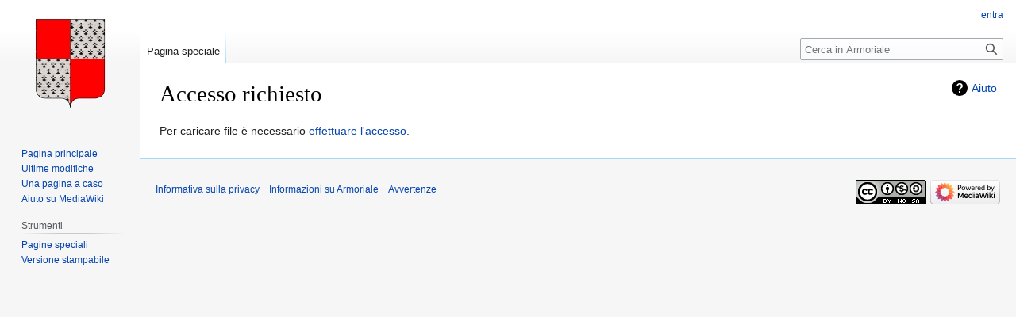

--- FILE ---
content_type: text/html; charset=UTF-8
request_url: https://www.armoriale.it/index.php?title=Speciale:Carica&wpDestFile=Coa_fam_ITA_belgramoni_BLGB.png
body_size: 11848
content:
<!DOCTYPE html>
<html class="client-nojs" lang="it" dir="ltr">
<head>
<meta charset="UTF-8"/>
<title>Accesso richiesto - Armoriale</title>
<script>document.documentElement.className="client-js";RLCONF={"wgBreakFrames":true,"wgSeparatorTransformTable":[",\t."," \t,"],"wgDigitTransformTable":["",""],"wgDefaultDateFormat":"dmy","wgMonthNames":["","gennaio","febbraio","marzo","aprile","maggio","giugno","luglio","agosto","settembre","ottobre","novembre","dicembre"],"wgRequestId":"11050fa9d00341d56482e47d","wgCSPNonce":false,"wgCanonicalNamespace":"Special","wgCanonicalSpecialPageName":"Upload","wgNamespaceNumber":-1,"wgPageName":"Speciale:Carica","wgTitle":"Carica","wgCurRevisionId":0,"wgRevisionId":0,"wgArticleId":0,"wgIsArticle":false,"wgIsRedirect":false,"wgAction":"view","wgUserName":null,"wgUserGroups":["*"],"wgCategories":[],"wgPageContentLanguage":"it","wgPageContentModel":"wikitext","wgRelevantPageName":"Speciale:Carica","wgRelevantArticleId":0,"wgIsProbablyEditable":false,"wgRelevantPageIsProbablyEditable":false,"wgVector2022PreviewPages":[]};RLSTATE={"site.styles":"ready","user.styles":"ready","user":"ready","user.options":"loading","mediawiki.helplink":"ready","skins.vector.styles.legacy":"ready"};
RLPAGEMODULES=["site","mediawiki.page.ready","skins.vector.legacy.js"];</script>
<script>(RLQ=window.RLQ||[]).push(function(){mw.loader.implement("user.options@12s5i",function($,jQuery,require,module){mw.user.tokens.set({"patrolToken":"+\\","watchToken":"+\\","csrfToken":"+\\"});});});</script>
<link rel="stylesheet" href="/load.php?lang=it&amp;modules=mediawiki.helplink%7Cskins.vector.styles.legacy&amp;only=styles&amp;skin=vector"/>
<script async="" src="/load.php?lang=it&amp;modules=startup&amp;only=scripts&amp;raw=1&amp;skin=vector"></script>
<meta name="generator" content="MediaWiki 1.39.15"/>
<meta name="robots" content="noindex,nofollow"/>
<meta name="format-detection" content="telephone=no"/>
<meta name="viewport" content="width=1000"/>
<link rel="icon" href="/images/3/3d/Favicon.gif"/>
<link rel="search" type="application/opensearchdescription+xml" href="/opensearch_desc.php" title="Armoriale (it)"/>
<link rel="EditURI" type="application/rsd+xml" href="https://www.armoriale.it/api.php?action=rsd"/>
<link rel="license" href="https://creativecommons.org/licenses/by-nc-sa/3.0/deed.it"/>
<link rel="alternate" type="application/atom+xml" title="Feed Atom di Armoriale" href="/index.php?title=Speciale:UltimeModifiche&amp;feed=atom"/>
</head>
<body class="mediawiki ltr sitedir-ltr mw-hide-empty-elt ns--1 ns-special mw-special-Upload page-Speciale_Carica rootpage-Speciale_Carica skin-vector action-view skin-vector-legacy vector-feature-language-in-header-enabled vector-feature-language-in-main-page-header-disabled vector-feature-language-alert-in-sidebar-disabled vector-feature-sticky-header-disabled vector-feature-sticky-header-edit-disabled vector-feature-table-of-contents-disabled vector-feature-visual-enhancement-next-disabled"><div id="mw-page-base" class="noprint"></div>
<div id="mw-head-base" class="noprint"></div>
<div id="content" class="mw-body" role="main">
	<a id="top"></a>
	<div id="siteNotice"></div>
	<div class="mw-indicators">
	<div id="mw-indicator-mw-helplink" class="mw-indicator"><a href="https://www.mediawiki.org/wiki/Special:MyLanguage/Help:Managing_files" target="_blank" class="mw-helplink">Aiuto</a></div>
	</div>
	<h1 id="firstHeading" class="firstHeading mw-first-heading">Accesso richiesto</h1>
	<div id="bodyContent" class="vector-body">
		
		<div id="contentSub"></div>
		<div id="contentSub2"></div>
		
		<div id="jump-to-nav"></div>
		<a class="mw-jump-link" href="#mw-head">Vai alla navigazione</a>
		<a class="mw-jump-link" href="#searchInput">Vai alla ricerca</a>
		<div id="mw-content-text" class="mw-body-content">Per caricare file è necessario <a href="/index.php?title=Speciale:Entra&amp;returnto=Speciale%3ACarica&amp;returntoquery=wpDestFile%3DCoa_fam_ITA_belgramoni_BLGB.png" title="Speciale:Entra">effettuare l&#039;accesso</a>.
<div class="printfooter" data-nosnippet="">Estratto da "<a dir="ltr" href="https://www.armoriale.it/wiki/Speciale:Carica">https://www.armoriale.it/wiki/Speciale:Carica</a>"</div></div>
		<div id="catlinks" class="catlinks catlinks-allhidden" data-mw="interface"></div>
	</div>
</div>

<div id="mw-navigation">
	<h2>Menu di navigazione</h2>
	<div id="mw-head">
		

<nav id="p-personal" class="vector-menu mw-portlet mw-portlet-personal vector-user-menu-legacy" aria-labelledby="p-personal-label" role="navigation"  >
	<h3
		id="p-personal-label"
		
		class="vector-menu-heading "
	>
		<span class="vector-menu-heading-label">Strumenti personali</span>
	</h3>
	<div class="vector-menu-content">
		
		<ul class="vector-menu-content-list"><li id="pt-login" class="mw-list-item"><a href="/index.php?title=Speciale:Entra&amp;returnto=Speciale%3ACarica&amp;returntoquery=wpDestFile%3DCoa_fam_ITA_belgramoni_BLGB.png" title="Si consiglia di effettuare l&#039;accesso, anche se non è obbligatorio [o]" accesskey="o"><span>entra</span></a></li></ul>
		
	</div>
</nav>

		<div id="left-navigation">
			

<nav id="p-namespaces" class="vector-menu mw-portlet mw-portlet-namespaces vector-menu-tabs vector-menu-tabs-legacy" aria-labelledby="p-namespaces-label" role="navigation"  >
	<h3
		id="p-namespaces-label"
		
		class="vector-menu-heading "
	>
		<span class="vector-menu-heading-label">Namespace</span>
	</h3>
	<div class="vector-menu-content">
		
		<ul class="vector-menu-content-list"><li id="ca-nstab-special" class="selected mw-list-item"><a href="/index.php?title=Speciale:Carica&amp;wpDestFile=Coa_fam_ITA_belgramoni_BLGB.png" title="Questa è una pagina speciale e non può essere modificata"><span>Pagina speciale</span></a></li></ul>
		
	</div>
</nav>

			

<nav id="p-variants" class="vector-menu mw-portlet mw-portlet-variants emptyPortlet vector-menu-dropdown" aria-labelledby="p-variants-label" role="navigation"  >
	<input type="checkbox"
		id="p-variants-checkbox"
		role="button"
		aria-haspopup="true"
		data-event-name="ui.dropdown-p-variants"
		class="vector-menu-checkbox"
		aria-labelledby="p-variants-label"
	/>
	<label
		id="p-variants-label"
		 aria-label="Cambia versione linguistica"
		class="vector-menu-heading "
	>
		<span class="vector-menu-heading-label">italiano</span>
	</label>
	<div class="vector-menu-content">
		
		<ul class="vector-menu-content-list"></ul>
		
	</div>
</nav>

		</div>
		<div id="right-navigation">
			

<nav id="p-views" class="vector-menu mw-portlet mw-portlet-views emptyPortlet vector-menu-tabs vector-menu-tabs-legacy" aria-labelledby="p-views-label" role="navigation"  >
	<h3
		id="p-views-label"
		
		class="vector-menu-heading "
	>
		<span class="vector-menu-heading-label">Visite</span>
	</h3>
	<div class="vector-menu-content">
		
		<ul class="vector-menu-content-list"></ul>
		
	</div>
</nav>

			

<nav id="p-cactions" class="vector-menu mw-portlet mw-portlet-cactions emptyPortlet vector-menu-dropdown" aria-labelledby="p-cactions-label" role="navigation"  title="Altre opzioni" >
	<input type="checkbox"
		id="p-cactions-checkbox"
		role="button"
		aria-haspopup="true"
		data-event-name="ui.dropdown-p-cactions"
		class="vector-menu-checkbox"
		aria-labelledby="p-cactions-label"
	/>
	<label
		id="p-cactions-label"
		
		class="vector-menu-heading "
	>
		<span class="vector-menu-heading-label">Altro</span>
	</label>
	<div class="vector-menu-content">
		
		<ul class="vector-menu-content-list"></ul>
		
	</div>
</nav>

			
<div id="p-search" role="search" class="vector-search-box-vue  vector-search-box-show-thumbnail vector-search-box-auto-expand-width vector-search-box">
	<div>
			<h3 >
				<label for="searchInput">Ricerca</label>
			</h3>
		<form action="/index.php" id="searchform"
			class="vector-search-box-form">
			<div id="simpleSearch"
				class="vector-search-box-inner"
				 data-search-loc="header-navigation">
				<input class="vector-search-box-input"
					 type="search" name="search" placeholder="Cerca in Armoriale" aria-label="Cerca in Armoriale" autocapitalize="sentences" title="Cerca in Armoriale [f]" accesskey="f" id="searchInput"
				>
				<input type="hidden" name="title" value="Speciale:Ricerca">
				<input id="mw-searchButton"
					 class="searchButton mw-fallbackSearchButton" type="submit" name="fulltext" title="Cerca il testo indicato nelle pagine" value="Ricerca">
				<input id="searchButton"
					 class="searchButton" type="submit" name="go" title="Vai a una pagina con il titolo indicato, se esiste" value="Vai">
			</div>
		</form>
	</div>
</div>

		</div>
	</div>
	

<div id="mw-panel">
	<div id="p-logo" role="banner">
		<a class="mw-wiki-logo" href="/wiki/Pagina_principale"
			title="Visita la pagina principale"></a>
	</div>
	

<nav id="p-navigation" class="vector-menu mw-portlet mw-portlet-navigation vector-menu-portal portal" aria-labelledby="p-navigation-label" role="navigation"  >
	<h3
		id="p-navigation-label"
		
		class="vector-menu-heading "
	>
		<span class="vector-menu-heading-label">Navigazione</span>
	</h3>
	<div class="vector-menu-content">
		
		<ul class="vector-menu-content-list"><li id="n-mainpage-description" class="mw-list-item"><a href="/wiki/Pagina_principale" title="Visita la pagina principale [z]" accesskey="z"><span>Pagina principale</span></a></li><li id="n-recentchanges" class="mw-list-item"><a href="/wiki/Speciale:UltimeModifiche" title="Elenco delle ultime modifiche del sito [r]" accesskey="r"><span>Ultime modifiche</span></a></li><li id="n-randompage" class="mw-list-item"><a href="/wiki/Speciale:PaginaCasuale" title="Mostra una pagina a caso [x]" accesskey="x"><span>Una pagina a caso</span></a></li><li id="n-help-mediawiki" class="mw-list-item"><a href="https://www.mediawiki.org/wiki/Special:MyLanguage/Help:Contents"><span>Aiuto su MediaWiki</span></a></li></ul>
		
	</div>
</nav>

	

<nav id="p-tb" class="vector-menu mw-portlet mw-portlet-tb vector-menu-portal portal" aria-labelledby="p-tb-label" role="navigation"  >
	<h3
		id="p-tb-label"
		
		class="vector-menu-heading "
	>
		<span class="vector-menu-heading-label">Strumenti</span>
	</h3>
	<div class="vector-menu-content">
		
		<ul class="vector-menu-content-list"><li id="t-specialpages" class="mw-list-item"><a href="/wiki/Speciale:PagineSpeciali" title="Elenco di tutte le pagine speciali [q]" accesskey="q"><span>Pagine speciali</span></a></li><li id="t-print" class="mw-list-item"><a href="javascript:print();" rel="alternate" title="Versione stampabile di questa pagina [p]" accesskey="p"><span>Versione stampabile</span></a></li></ul>
		
	</div>
</nav>

	
</div>

</div>

<footer id="footer" class="mw-footer" role="contentinfo" >
	<ul id="footer-info">
</ul>

	<ul id="footer-places">
	<li id="footer-places-privacy"><a href="/wiki/Armoriale:Informazioni_sulla_privacy">Informativa sulla privacy</a></li>
	<li id="footer-places-about"><a href="/wiki/Armoriale:Informazioni">Informazioni su Armoriale</a></li>
	<li id="footer-places-disclaimer"><a href="/wiki/Armoriale:Avvertenze_generali">Avvertenze</a></li>
</ul>

	<ul id="footer-icons" class="noprint">
	<li id="footer-copyrightico"><a href="https://creativecommons.org/licenses/by-nc-sa/3.0/deed.it"><img src="/resources/assets/licenses/cc-by-nc-sa.png" alt="Creative Commons Attribuzione-Non commerciale-Condividi allo stesso modo" width="88" height="31" loading="lazy"/></a></li>
	<li id="footer-poweredbyico"><a href="https://www.mediawiki.org/"><img src="/resources/assets/poweredby_mediawiki_88x31.png" alt="Powered by MediaWiki" srcset="/resources/assets/poweredby_mediawiki_132x47.png 1.5x, /resources/assets/poweredby_mediawiki_176x62.png 2x" width="88" height="31" loading="lazy"/></a></li>
</ul>

</footer>

<script>(RLQ=window.RLQ||[]).push(function(){mw.config.set({"wgBackendResponseTime":46});});</script>
</body>
</html>